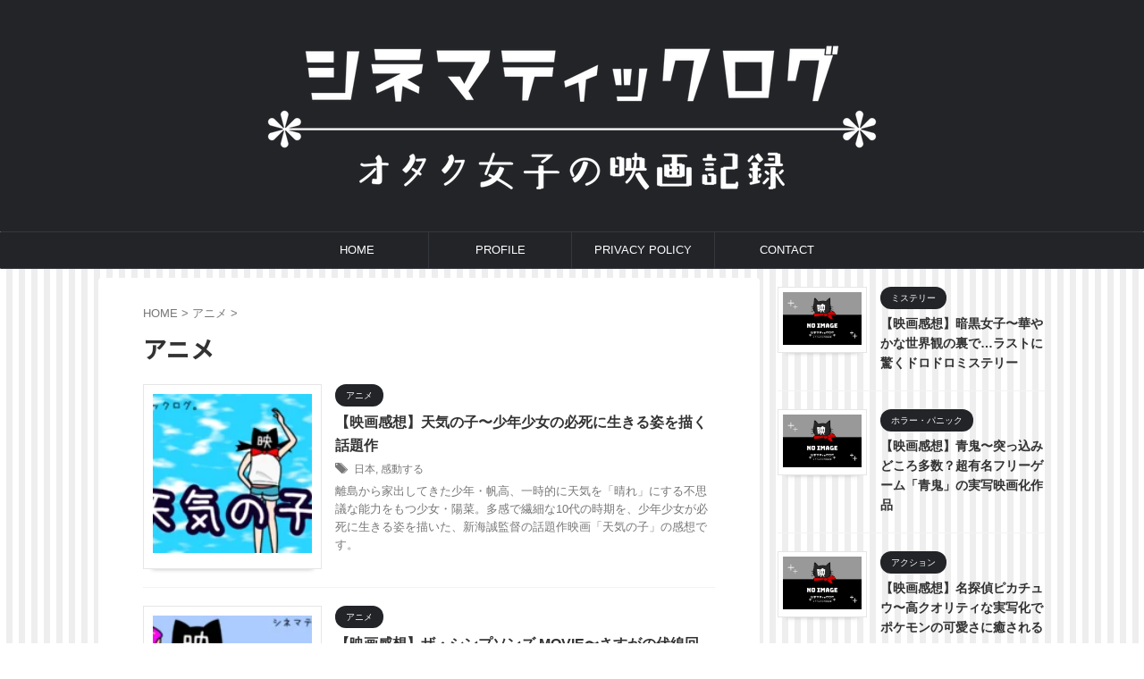

--- FILE ---
content_type: text/html; charset=UTF-8
request_url: https://cinematic-log.com/category/anime/
body_size: 11565
content:
<!DOCTYPE html>
<!--[if lt IE 7]>
<html class="ie6" lang="ja"> <![endif]-->
<!--[if IE 7]>
<html class="i7" lang="ja"> <![endif]-->
<!--[if IE 8]>
<html class="ie" lang="ja"> <![endif]-->
<!--[if gt IE 8]><!-->
<html lang="ja" class="s-navi-search-overlay  toc-style-default">
	<!--<![endif]-->
	<head prefix="og: http://ogp.me/ns# fb: http://ogp.me/ns/fb# article: http://ogp.me/ns/article#">
				<meta charset="UTF-8" >
		<meta name="viewport" content="width=device-width,initial-scale=1.0,user-scalable=no,viewport-fit=cover">
		<meta name="format-detection" content="telephone=no" >
		<meta name="referrer" content="no-referrer-when-downgrade"/>

		
		<link rel="alternate" type="application/rss+xml" title="シネマティックログ RSS Feed" href="https://cinematic-log.com/feed/" />
		<link rel="pingback" href="https://cinematic-log.com/xmlrpc.php" >
		<!--[if lt IE 9]>
		<script src="https://cinematic-log.com/wp-content/themes/affinger/js/html5shiv.js"></script>
		<![endif]-->
				<meta name='robots' content='max-image-preview:large' />
<title>アニメ - シネマティックログ</title>
<link rel='dns-prefetch' href='//ajax.googleapis.com' />
<script type="text/javascript">
window._wpemojiSettings = {"baseUrl":"https:\/\/s.w.org\/images\/core\/emoji\/14.0.0\/72x72\/","ext":".png","svgUrl":"https:\/\/s.w.org\/images\/core\/emoji\/14.0.0\/svg\/","svgExt":".svg","source":{"concatemoji":"https:\/\/cinematic-log.com\/wp-includes\/js\/wp-emoji-release.min.js?ver=6.3.1"}};
/*! This file is auto-generated */
!function(i,n){var o,s,e;function c(e){try{var t={supportTests:e,timestamp:(new Date).valueOf()};sessionStorage.setItem(o,JSON.stringify(t))}catch(e){}}function p(e,t,n){e.clearRect(0,0,e.canvas.width,e.canvas.height),e.fillText(t,0,0);var t=new Uint32Array(e.getImageData(0,0,e.canvas.width,e.canvas.height).data),r=(e.clearRect(0,0,e.canvas.width,e.canvas.height),e.fillText(n,0,0),new Uint32Array(e.getImageData(0,0,e.canvas.width,e.canvas.height).data));return t.every(function(e,t){return e===r[t]})}function u(e,t,n){switch(t){case"flag":return n(e,"\ud83c\udff3\ufe0f\u200d\u26a7\ufe0f","\ud83c\udff3\ufe0f\u200b\u26a7\ufe0f")?!1:!n(e,"\ud83c\uddfa\ud83c\uddf3","\ud83c\uddfa\u200b\ud83c\uddf3")&&!n(e,"\ud83c\udff4\udb40\udc67\udb40\udc62\udb40\udc65\udb40\udc6e\udb40\udc67\udb40\udc7f","\ud83c\udff4\u200b\udb40\udc67\u200b\udb40\udc62\u200b\udb40\udc65\u200b\udb40\udc6e\u200b\udb40\udc67\u200b\udb40\udc7f");case"emoji":return!n(e,"\ud83e\udef1\ud83c\udffb\u200d\ud83e\udef2\ud83c\udfff","\ud83e\udef1\ud83c\udffb\u200b\ud83e\udef2\ud83c\udfff")}return!1}function f(e,t,n){var r="undefined"!=typeof WorkerGlobalScope&&self instanceof WorkerGlobalScope?new OffscreenCanvas(300,150):i.createElement("canvas"),a=r.getContext("2d",{willReadFrequently:!0}),o=(a.textBaseline="top",a.font="600 32px Arial",{});return e.forEach(function(e){o[e]=t(a,e,n)}),o}function t(e){var t=i.createElement("script");t.src=e,t.defer=!0,i.head.appendChild(t)}"undefined"!=typeof Promise&&(o="wpEmojiSettingsSupports",s=["flag","emoji"],n.supports={everything:!0,everythingExceptFlag:!0},e=new Promise(function(e){i.addEventListener("DOMContentLoaded",e,{once:!0})}),new Promise(function(t){var n=function(){try{var e=JSON.parse(sessionStorage.getItem(o));if("object"==typeof e&&"number"==typeof e.timestamp&&(new Date).valueOf()<e.timestamp+604800&&"object"==typeof e.supportTests)return e.supportTests}catch(e){}return null}();if(!n){if("undefined"!=typeof Worker&&"undefined"!=typeof OffscreenCanvas&&"undefined"!=typeof URL&&URL.createObjectURL&&"undefined"!=typeof Blob)try{var e="postMessage("+f.toString()+"("+[JSON.stringify(s),u.toString(),p.toString()].join(",")+"));",r=new Blob([e],{type:"text/javascript"}),a=new Worker(URL.createObjectURL(r),{name:"wpTestEmojiSupports"});return void(a.onmessage=function(e){c(n=e.data),a.terminate(),t(n)})}catch(e){}c(n=f(s,u,p))}t(n)}).then(function(e){for(var t in e)n.supports[t]=e[t],n.supports.everything=n.supports.everything&&n.supports[t],"flag"!==t&&(n.supports.everythingExceptFlag=n.supports.everythingExceptFlag&&n.supports[t]);n.supports.everythingExceptFlag=n.supports.everythingExceptFlag&&!n.supports.flag,n.DOMReady=!1,n.readyCallback=function(){n.DOMReady=!0}}).then(function(){return e}).then(function(){var e;n.supports.everything||(n.readyCallback(),(e=n.source||{}).concatemoji?t(e.concatemoji):e.wpemoji&&e.twemoji&&(t(e.twemoji),t(e.wpemoji)))}))}((window,document),window._wpemojiSettings);
</script>
<style type="text/css">
img.wp-smiley,
img.emoji {
	display: inline !important;
	border: none !important;
	box-shadow: none !important;
	height: 1em !important;
	width: 1em !important;
	margin: 0 0.07em !important;
	vertical-align: -0.1em !important;
	background: none !important;
	padding: 0 !important;
}
</style>
	<link rel='stylesheet' id='wp-block-library-css' href='https://cinematic-log.com/wp-includes/css/dist/block-library/style.min.css?ver=6.3.1' type='text/css' media='all' />
<style id='classic-theme-styles-inline-css' type='text/css'>
/*! This file is auto-generated */
.wp-block-button__link{color:#fff;background-color:#32373c;border-radius:9999px;box-shadow:none;text-decoration:none;padding:calc(.667em + 2px) calc(1.333em + 2px);font-size:1.125em}.wp-block-file__button{background:#32373c;color:#fff;text-decoration:none}
</style>
<style id='global-styles-inline-css' type='text/css'>
body{--wp--preset--color--black: #000000;--wp--preset--color--cyan-bluish-gray: #abb8c3;--wp--preset--color--white: #ffffff;--wp--preset--color--pale-pink: #f78da7;--wp--preset--color--vivid-red: #cf2e2e;--wp--preset--color--luminous-vivid-orange: #ff6900;--wp--preset--color--luminous-vivid-amber: #fcb900;--wp--preset--color--light-green-cyan: #eefaff;--wp--preset--color--vivid-green-cyan: #00d084;--wp--preset--color--pale-cyan-blue: #8ed1fc;--wp--preset--color--vivid-cyan-blue: #0693e3;--wp--preset--color--vivid-purple: #9b51e0;--wp--preset--color--soft-red: #e92f3d;--wp--preset--color--light-grayish-red: #fdf0f2;--wp--preset--color--vivid-yellow: #ffc107;--wp--preset--color--very-pale-yellow: #fffde7;--wp--preset--color--very-light-gray: #fafafa;--wp--preset--color--very-dark-gray: #313131;--wp--preset--color--original-color-a: #00B900;--wp--preset--color--original-color-b: #f4fff4;--wp--preset--color--original-color-c: #F3E5F5;--wp--preset--color--original-color-d: #9E9D24;--wp--preset--gradient--vivid-cyan-blue-to-vivid-purple: linear-gradient(135deg,rgba(6,147,227,1) 0%,rgb(155,81,224) 100%);--wp--preset--gradient--light-green-cyan-to-vivid-green-cyan: linear-gradient(135deg,rgb(122,220,180) 0%,rgb(0,208,130) 100%);--wp--preset--gradient--luminous-vivid-amber-to-luminous-vivid-orange: linear-gradient(135deg,rgba(252,185,0,1) 0%,rgba(255,105,0,1) 100%);--wp--preset--gradient--luminous-vivid-orange-to-vivid-red: linear-gradient(135deg,rgba(255,105,0,1) 0%,rgb(207,46,46) 100%);--wp--preset--gradient--very-light-gray-to-cyan-bluish-gray: linear-gradient(135deg,rgb(238,238,238) 0%,rgb(169,184,195) 100%);--wp--preset--gradient--cool-to-warm-spectrum: linear-gradient(135deg,rgb(74,234,220) 0%,rgb(151,120,209) 20%,rgb(207,42,186) 40%,rgb(238,44,130) 60%,rgb(251,105,98) 80%,rgb(254,248,76) 100%);--wp--preset--gradient--blush-light-purple: linear-gradient(135deg,rgb(255,206,236) 0%,rgb(152,150,240) 100%);--wp--preset--gradient--blush-bordeaux: linear-gradient(135deg,rgb(254,205,165) 0%,rgb(254,45,45) 50%,rgb(107,0,62) 100%);--wp--preset--gradient--luminous-dusk: linear-gradient(135deg,rgb(255,203,112) 0%,rgb(199,81,192) 50%,rgb(65,88,208) 100%);--wp--preset--gradient--pale-ocean: linear-gradient(135deg,rgb(255,245,203) 0%,rgb(182,227,212) 50%,rgb(51,167,181) 100%);--wp--preset--gradient--electric-grass: linear-gradient(135deg,rgb(202,248,128) 0%,rgb(113,206,126) 100%);--wp--preset--gradient--midnight: linear-gradient(135deg,rgb(2,3,129) 0%,rgb(40,116,252) 100%);--wp--preset--font-size--small: .8em;--wp--preset--font-size--medium: 20px;--wp--preset--font-size--large: 1.5em;--wp--preset--font-size--x-large: 42px;--wp--preset--font-size--st-regular: 1em;--wp--preset--font-size--huge: 3em;--wp--preset--spacing--20: 0.44rem;--wp--preset--spacing--30: 0.67rem;--wp--preset--spacing--40: 1rem;--wp--preset--spacing--50: 1.5rem;--wp--preset--spacing--60: 2.25rem;--wp--preset--spacing--70: 3.38rem;--wp--preset--spacing--80: 5.06rem;--wp--preset--shadow--natural: 6px 6px 9px rgba(0, 0, 0, 0.2);--wp--preset--shadow--deep: 12px 12px 50px rgba(0, 0, 0, 0.4);--wp--preset--shadow--sharp: 6px 6px 0px rgba(0, 0, 0, 0.2);--wp--preset--shadow--outlined: 6px 6px 0px -3px rgba(255, 255, 255, 1), 6px 6px rgba(0, 0, 0, 1);--wp--preset--shadow--crisp: 6px 6px 0px rgba(0, 0, 0, 1);}:where(.is-layout-flex){gap: 0.5em;}:where(.is-layout-grid){gap: 0.5em;}body .is-layout-flow > .alignleft{float: left;margin-inline-start: 0;margin-inline-end: 2em;}body .is-layout-flow > .alignright{float: right;margin-inline-start: 2em;margin-inline-end: 0;}body .is-layout-flow > .aligncenter{margin-left: auto !important;margin-right: auto !important;}body .is-layout-constrained > .alignleft{float: left;margin-inline-start: 0;margin-inline-end: 2em;}body .is-layout-constrained > .alignright{float: right;margin-inline-start: 2em;margin-inline-end: 0;}body .is-layout-constrained > .aligncenter{margin-left: auto !important;margin-right: auto !important;}body .is-layout-constrained > :where(:not(.alignleft):not(.alignright):not(.alignfull)){max-width: var(--wp--style--global--content-size);margin-left: auto !important;margin-right: auto !important;}body .is-layout-constrained > .alignwide{max-width: var(--wp--style--global--wide-size);}body .is-layout-flex{display: flex;}body .is-layout-flex{flex-wrap: wrap;align-items: center;}body .is-layout-flex > *{margin: 0;}body .is-layout-grid{display: grid;}body .is-layout-grid > *{margin: 0;}:where(.wp-block-columns.is-layout-flex){gap: 2em;}:where(.wp-block-columns.is-layout-grid){gap: 2em;}:where(.wp-block-post-template.is-layout-flex){gap: 1.25em;}:where(.wp-block-post-template.is-layout-grid){gap: 1.25em;}.has-black-color{color: var(--wp--preset--color--black) !important;}.has-cyan-bluish-gray-color{color: var(--wp--preset--color--cyan-bluish-gray) !important;}.has-white-color{color: var(--wp--preset--color--white) !important;}.has-pale-pink-color{color: var(--wp--preset--color--pale-pink) !important;}.has-vivid-red-color{color: var(--wp--preset--color--vivid-red) !important;}.has-luminous-vivid-orange-color{color: var(--wp--preset--color--luminous-vivid-orange) !important;}.has-luminous-vivid-amber-color{color: var(--wp--preset--color--luminous-vivid-amber) !important;}.has-light-green-cyan-color{color: var(--wp--preset--color--light-green-cyan) !important;}.has-vivid-green-cyan-color{color: var(--wp--preset--color--vivid-green-cyan) !important;}.has-pale-cyan-blue-color{color: var(--wp--preset--color--pale-cyan-blue) !important;}.has-vivid-cyan-blue-color{color: var(--wp--preset--color--vivid-cyan-blue) !important;}.has-vivid-purple-color{color: var(--wp--preset--color--vivid-purple) !important;}.has-black-background-color{background-color: var(--wp--preset--color--black) !important;}.has-cyan-bluish-gray-background-color{background-color: var(--wp--preset--color--cyan-bluish-gray) !important;}.has-white-background-color{background-color: var(--wp--preset--color--white) !important;}.has-pale-pink-background-color{background-color: var(--wp--preset--color--pale-pink) !important;}.has-vivid-red-background-color{background-color: var(--wp--preset--color--vivid-red) !important;}.has-luminous-vivid-orange-background-color{background-color: var(--wp--preset--color--luminous-vivid-orange) !important;}.has-luminous-vivid-amber-background-color{background-color: var(--wp--preset--color--luminous-vivid-amber) !important;}.has-light-green-cyan-background-color{background-color: var(--wp--preset--color--light-green-cyan) !important;}.has-vivid-green-cyan-background-color{background-color: var(--wp--preset--color--vivid-green-cyan) !important;}.has-pale-cyan-blue-background-color{background-color: var(--wp--preset--color--pale-cyan-blue) !important;}.has-vivid-cyan-blue-background-color{background-color: var(--wp--preset--color--vivid-cyan-blue) !important;}.has-vivid-purple-background-color{background-color: var(--wp--preset--color--vivid-purple) !important;}.has-black-border-color{border-color: var(--wp--preset--color--black) !important;}.has-cyan-bluish-gray-border-color{border-color: var(--wp--preset--color--cyan-bluish-gray) !important;}.has-white-border-color{border-color: var(--wp--preset--color--white) !important;}.has-pale-pink-border-color{border-color: var(--wp--preset--color--pale-pink) !important;}.has-vivid-red-border-color{border-color: var(--wp--preset--color--vivid-red) !important;}.has-luminous-vivid-orange-border-color{border-color: var(--wp--preset--color--luminous-vivid-orange) !important;}.has-luminous-vivid-amber-border-color{border-color: var(--wp--preset--color--luminous-vivid-amber) !important;}.has-light-green-cyan-border-color{border-color: var(--wp--preset--color--light-green-cyan) !important;}.has-vivid-green-cyan-border-color{border-color: var(--wp--preset--color--vivid-green-cyan) !important;}.has-pale-cyan-blue-border-color{border-color: var(--wp--preset--color--pale-cyan-blue) !important;}.has-vivid-cyan-blue-border-color{border-color: var(--wp--preset--color--vivid-cyan-blue) !important;}.has-vivid-purple-border-color{border-color: var(--wp--preset--color--vivid-purple) !important;}.has-vivid-cyan-blue-to-vivid-purple-gradient-background{background: var(--wp--preset--gradient--vivid-cyan-blue-to-vivid-purple) !important;}.has-light-green-cyan-to-vivid-green-cyan-gradient-background{background: var(--wp--preset--gradient--light-green-cyan-to-vivid-green-cyan) !important;}.has-luminous-vivid-amber-to-luminous-vivid-orange-gradient-background{background: var(--wp--preset--gradient--luminous-vivid-amber-to-luminous-vivid-orange) !important;}.has-luminous-vivid-orange-to-vivid-red-gradient-background{background: var(--wp--preset--gradient--luminous-vivid-orange-to-vivid-red) !important;}.has-very-light-gray-to-cyan-bluish-gray-gradient-background{background: var(--wp--preset--gradient--very-light-gray-to-cyan-bluish-gray) !important;}.has-cool-to-warm-spectrum-gradient-background{background: var(--wp--preset--gradient--cool-to-warm-spectrum) !important;}.has-blush-light-purple-gradient-background{background: var(--wp--preset--gradient--blush-light-purple) !important;}.has-blush-bordeaux-gradient-background{background: var(--wp--preset--gradient--blush-bordeaux) !important;}.has-luminous-dusk-gradient-background{background: var(--wp--preset--gradient--luminous-dusk) !important;}.has-pale-ocean-gradient-background{background: var(--wp--preset--gradient--pale-ocean) !important;}.has-electric-grass-gradient-background{background: var(--wp--preset--gradient--electric-grass) !important;}.has-midnight-gradient-background{background: var(--wp--preset--gradient--midnight) !important;}.has-small-font-size{font-size: var(--wp--preset--font-size--small) !important;}.has-medium-font-size{font-size: var(--wp--preset--font-size--medium) !important;}.has-large-font-size{font-size: var(--wp--preset--font-size--large) !important;}.has-x-large-font-size{font-size: var(--wp--preset--font-size--x-large) !important;}
.wp-block-navigation a:where(:not(.wp-element-button)){color: inherit;}
:where(.wp-block-post-template.is-layout-flex){gap: 1.25em;}:where(.wp-block-post-template.is-layout-grid){gap: 1.25em;}
:where(.wp-block-columns.is-layout-flex){gap: 2em;}:where(.wp-block-columns.is-layout-grid){gap: 2em;}
.wp-block-pullquote{font-size: 1.5em;line-height: 1.6;}
</style>
<link rel='stylesheet' id='normalize-css' href='https://cinematic-log.com/wp-content/themes/affinger/css/normalize.css?ver=1.5.9' type='text/css' media='all' />
<link rel='stylesheet' id='st_svg-css' href='https://cinematic-log.com/wp-content/themes/affinger/st_svg/style.css?ver=6.3.1' type='text/css' media='all' />
<link rel='stylesheet' id='slick-css' href='https://cinematic-log.com/wp-content/themes/affinger/vendor/slick/slick.css?ver=1.8.0' type='text/css' media='all' />
<link rel='stylesheet' id='slick-theme-css' href='https://cinematic-log.com/wp-content/themes/affinger/vendor/slick/slick-theme.css?ver=1.8.0' type='text/css' media='all' />
<link rel='stylesheet' id='fonts-googleapis-notosansjp-css' href='//fonts.googleapis.com/css?family=Noto+Sans+JP%3A400%2C700&#038;display=swap&#038;subset=japanese&#038;ver=6.3.1' type='text/css' media='all' />
<link rel='stylesheet' id='style-css' href='https://cinematic-log.com/wp-content/themes/affinger/style.css?ver=6.3.1' type='text/css' media='all' />
<link rel='stylesheet' id='child-style-css' href='https://cinematic-log.com/wp-content/themes/affinger-child/style.css?ver=6.3.1' type='text/css' media='all' />
<link rel='stylesheet' id='single-css' href='https://cinematic-log.com/wp-content/themes/affinger/st-rankcss.php' type='text/css' media='all' />
<link rel='stylesheet' id='st-themecss-css' href='https://cinematic-log.com/wp-content/themes/affinger/st-themecss-loader.php?ver=6.3.1' type='text/css' media='all' />
<script type='text/javascript' src='//ajax.googleapis.com/ajax/libs/jquery/1.11.3/jquery.min.js?ver=1.11.3' id='jquery-js'></script>
<link rel="https://api.w.org/" href="https://cinematic-log.com/wp-json/" /><link rel="alternate" type="application/json" href="https://cinematic-log.com/wp-json/wp/v2/categories/2" /><meta name="thumbnail" content="https://cinematic-log.com/wp-content/uploads/2022/09/clog-top-thumbnail-300x169.png">
<!-- Google Tag Manager -->
<script>(function(w,d,s,l,i){w[l]=w[l]||[];w[l].push({'gtm.start':
new Date().getTime(),event:'gtm.js'});var f=d.getElementsByTagName(s)[0],
j=d.createElement(s),dl=l!='dataLayer'?'&l='+l:'';j.async=true;j.src=
'https://www.googletagmanager.com/gtm.js?id='+i+dl;f.parentNode.insertBefore(j,f);
})(window,document,'script','dataLayer','GTM-P6FHFBC');</script>
<!-- End Google Tag Manager -->
<!-- VC LinkSwitch -->
<script type="text/javascript" language="javascript">
    var vc_pid = "886002682";
</script><script type="text/javascript" src="//aml.valuecommerce.com/vcdal.js" async></script>
<!-- VC LinkSwitch -->
<script async src="https://pagead2.googlesyndication.com/pagead/js/adsbygoogle.js?client=ca-pub-8068277400499023"
     crossorigin="anonymous"></script>
<link rel="icon" href="https://cinematic-log.com/wp-content/uploads/2019/08/cropped-cinema-icon-1-100x100.png" sizes="32x32" />
<link rel="icon" href="https://cinematic-log.com/wp-content/uploads/2019/08/cropped-cinema-icon-1-300x300.png" sizes="192x192" />
<link rel="apple-touch-icon" href="https://cinematic-log.com/wp-content/uploads/2019/08/cropped-cinema-icon-1-300x300.png" />
<meta name="msapplication-TileImage" content="https://cinematic-log.com/wp-content/uploads/2019/08/cropped-cinema-icon-1-300x300.png" />
		
<!-- OGP -->

<meta property="og:type" content="website">
<meta property="og:title" content="シネマティックログ">
<meta property="og:url" content="https://cinematic-log.com">
<meta property="og:description" content="現実逃避気味なオタク女子の映画に関する色々記録">
<meta property="og:site_name" content="シネマティックログ">
<meta property="og:image" content="https://cinematic-log.com/wp-content/uploads/2022/09/clog-top-thumbnail-300x169.png">


<!-- /OGP -->
		

	<script>
		(function (window, document, $, undefined) {
			'use strict';

			$(function(){
			$('.entry-content a[href^=http]')
				.not('[href*="'+location.hostname+'"]')
				.attr({target:"_blank"})
			;})
		}(window, window.document, jQuery));
	</script>

<script>
	(function (window, document, $, undefined) {
		'use strict';

		var SlideBox = (function () {
			/**
			 * @param $element
			 *
			 * @constructor
			 */
			function SlideBox($element) {
				this._$element = $element;
			}

			SlideBox.prototype.$content = function () {
				return this._$element.find('[data-st-slidebox-content]');
			};

			SlideBox.prototype.$toggle = function () {
				return this._$element.find('[data-st-slidebox-toggle]');
			};

			SlideBox.prototype.$icon = function () {
				return this._$element.find('[data-st-slidebox-icon]');
			};

			SlideBox.prototype.$text = function () {
				return this._$element.find('[data-st-slidebox-text]');
			};

			SlideBox.prototype.is_expanded = function () {
				return !!(this._$element.filter('[data-st-slidebox-expanded="true"]').length);
			};

			SlideBox.prototype.expand = function () {
				var self = this;

				this.$content().slideDown()
					.promise()
					.then(function () {
						var $icon = self.$icon();
						var $text = self.$text();

						$icon.removeClass($icon.attr('data-st-slidebox-icon-collapsed'))
							.addClass($icon.attr('data-st-slidebox-icon-expanded'))

						$text.text($text.attr('data-st-slidebox-text-expanded'))

						self._$element.removeClass('is-collapsed')
							.addClass('is-expanded');

						self._$element.attr('data-st-slidebox-expanded', 'true');
					});
			};

			SlideBox.prototype.collapse = function () {
				var self = this;

				this.$content().slideUp()
					.promise()
					.then(function () {
						var $icon = self.$icon();
						var $text = self.$text();

						$icon.removeClass($icon.attr('data-st-slidebox-icon-expanded'))
							.addClass($icon.attr('data-st-slidebox-icon-collapsed'))

						$text.text($text.attr('data-st-slidebox-text-collapsed'))

						self._$element.removeClass('is-expanded')
							.addClass('is-collapsed');

						self._$element.attr('data-st-slidebox-expanded', 'false');
					});
			};

			SlideBox.prototype.toggle = function () {
				if (this.is_expanded()) {
					this.collapse();
				} else {
					this.expand();
				}
			};

			SlideBox.prototype.add_event_listeners = function () {
				var self = this;

				this.$toggle().on('click', function (event) {
					self.toggle();
				});
			};

			SlideBox.prototype.initialize = function () {
				this.add_event_listeners();
			};

			return SlideBox;
		}());

		function on_ready() {
			var slideBoxes = [];

			$('[data-st-slidebox]').each(function () {
				var $element = $(this);
				var slideBox = new SlideBox($element);

				slideBoxes.push(slideBox);

				slideBox.initialize();
			});

			return slideBoxes;
		}

		$(on_ready);
	}(window, window.document, jQuery));
</script>

	<script>
		(function (window, document, $, undefined) {
			'use strict';

			$(function(){
			$('.post h2:not([class^="is-style-st-heading-custom-"]):not([class*=" is-style-st-heading-custom-"]):not(.st-css-no2) , .h2modoki').wrapInner('<span class="st-dash-design"></span>');
			})
		}(window, window.document, jQuery));
	</script>

<script>
	(function (window, document, $, undefined) {
		'use strict';

		$(function(){
			/* 第一階層のみの目次にクラスを挿入 */
			$("#toc_container:not(:has(ul ul))").addClass("only-toc");
			/* アコーディオンメニュー内のカテゴリーにクラス追加 */
			$(".st-ac-box ul:has(.cat-item)").each(function(){
				$(this).addClass("st-ac-cat");
			});
		});
	}(window, window.document, jQuery));
</script>

<script>
	(function (window, document, $, undefined) {
		'use strict';

		$(function(){
									$('.st-star').parent('.rankh4').css('padding-bottom','5px'); // スターがある場合のランキング見出し調整
		});
	}(window, window.document, jQuery));
</script>



	<script>
		(function (window, document, $, undefined) {
			'use strict';

			$(function() {
				$('.is-style-st-paragraph-kaiwa').wrapInner('<span class="st-paragraph-kaiwa-text">');
			});
		}(window, window.document, jQuery));
	</script>

	<script>
		(function (window, document, $, undefined) {
			'use strict';

			$(function() {
				$('.is-style-st-paragraph-kaiwa-b').wrapInner('<span class="st-paragraph-kaiwa-text">');
			});
		}(window, window.document, jQuery));
	</script>

<script>
	/* Gutenbergスタイルを調整 */
	(function (window, document, $, undefined) {
		'use strict';

		$(function() {
			$( '[class^="is-style-st-paragraph-"],[class*=" is-style-st-paragraph-"]' ).wrapInner( '<span class="st-noflex"></span>' );
		});
	}(window, window.document, jQuery));
</script>



			</head>
	<body class="archive category category-anime category-2 not-front-page" >				<div id="st-ami">
				<div id="wrapper" class="" ontouchstart="">
				<div id="wrapper-in">

					

<header id="st-headwide">
	<div id="header-full">
		<div id="headbox-bg">
			<div id="headbox">

					<nav id="s-navi" class="pcnone" data-st-nav data-st-nav-type="normal">
		<dl class="acordion is-active" data-st-nav-primary>
			<dt class="trigger">
				<p class="acordion_button"><span class="op op-menu"><i class="st-fa st-svg-menu"></i></span></p>

				
									<div id="st-mobile-logo"></div>
				
				<!-- 追加メニュー -->
				
				<!-- 追加メニュー2 -->
				
			</dt>

			<dd class="acordion_tree">
				<div class="acordion_tree_content">

					
					
					<div class="clear"></div>

					
				</div>
			</dd>

					</dl>

					</nav>

									<div id="header-l">
						
						<div id="st-text-logo">
								<!-- ロゴ又はブログ名 -->
    					<p class="sitename sitename-only"><a href="https://cinematic-log.com/">
                					<img class="sitename-only-img" src="https://cinematic-log.com/wp-content/uploads/2022/09/clog-logo.png" width="700" height="234" alt="シネマティックログ">                            </a></p>
            
						</div>
					</div><!-- /#header-l -->
				
				<div id="header-r" class="smanone">
					
				</div><!-- /#header-r -->

			</div><!-- /#headbox -->
		</div><!-- /#headbox-bg clearfix -->

		
		
		
		
			

			<div id="gazou-wide">
					<div id="st-menubox">
			<div id="st-menuwide">
				<nav class="smanone clearfix"><ul id="menu-%e3%82%b0%e3%83%ad%e3%83%bc%e3%83%90%e3%83%ab%e3%83%a1%e3%83%8b%e3%83%a5%e3%83%bc" class="menu"><li id="menu-item-81" class="menu-item menu-item-type-custom menu-item-object-custom menu-item-81"><a href="/index.php/">HOME</a></li>
<li id="menu-item-79" class="menu-item menu-item-type-post_type menu-item-object-page menu-item-79"><a href="https://cinematic-log.com/profile/">PROFILE</a></li>
<li id="menu-item-80" class="menu-item menu-item-type-post_type menu-item-object-page menu-item-privacy-policy menu-item-80"><a rel="privacy-policy" href="https://cinematic-log.com/privacy-policy/">PRIVACY POLICY</a></li>
<li id="menu-item-78" class="menu-item menu-item-type-post_type menu-item-object-page menu-item-78"><a href="https://cinematic-log.com/contact/">CONTACT</a></li>
</ul></nav>			</div>
		</div>
										<div id="st-headerbox">
						<div id="st-header">
						</div>
					</div>
									</div>
		
	</div><!-- #header-full -->

	





</header>

					<div id="content-w">

						
						

<div id="content" class="clearfix">
    <div id="contentInner">
        <main>
            <article>
				
                <!--ぱんくず -->
					<div id="breadcrumb">
					<ol itemscope itemtype="http://schema.org/BreadcrumbList">
						<li itemprop="itemListElement" itemscope
      itemtype="http://schema.org/ListItem"><a href="https://cinematic-log.com" itemprop="item"><span itemprop="name">HOME</span></a> > <meta itemprop="position" content="1" /></li>
																																					<li itemprop="itemListElement" itemscope
      itemtype="http://schema.org/ListItem"><a href="https://cinematic-log.com/category/anime/" itemprop="item">
								<span itemprop="name">アニメ</span> </a> &gt;
								<meta itemprop="position" content="2" />
							</li>
															</ol>
					</div>
					<!--/ ぱんくず -->
                                <div class="post">
                                                    <h1 class="entry-title">アニメ</h1>
                        
			
							<div id="nocopy" >
					
									</div>
							
                        </div><!-- /post -->

										<aside>
                        		<div class="kanren ">
			
		<dl class="clearfix">
			<dt><a href="https://cinematic-log.com/tenkinoko/">
											<img width="150" height="150" src="https://cinematic-log.com/wp-content/uploads/2019/08/tenkinoko-s-150x150.png" class="attachment-thumbnail size-thumbnail wp-post-image" alt="" decoding="async" srcset="https://cinematic-log.com/wp-content/uploads/2019/08/tenkinoko-s-150x150.png 150w, https://cinematic-log.com/wp-content/uploads/2019/08/tenkinoko-s-100x100.png 100w" sizes="(max-width: 150px) 100vw, 150px" />									</a></dt>
			<dd>
				
	
	<p class="st-catgroup itiran-category">
		<a href="https://cinematic-log.com/category/anime/" title="View all posts in アニメ" rel="category tag"><span class="catname st-catid2">アニメ</span></a>	</p>
				<h3><a href="https://cinematic-log.com/tenkinoko/">
						【映画感想】天気の子〜少年少女の必死に生きる姿を描く話題作					</a></h3>

							<div class="blog_info">
			<p><span class="pcone"><i class="st-fa st-svg-tags"></i>&nbsp;<a href="https://cinematic-log.com/tag/japan/" rel="tag">日本</a>, <a href="https://cinematic-log.com/tag/movingthings/" rel="tag">感動する</a></span></p>
		</div>
	
					<div class="st-excerpt smanone">
		<p>離島から家出してきた少年・帆高、一時的に天気を「晴れ」にする不思議な能力をもつ少女・陽菜。多感で繊細な10代の時期を、少年少女が必死に生きる姿を描いた、新海誠監督の話題作映画「天気の子」の感想です。</p>
	</div>

				
			</dd>
		</dl>
			
		<dl class="clearfix">
			<dt><a href="https://cinematic-log.com/the-simpsons-movie/">
											<img width="150" height="150" src="https://cinematic-log.com/wp-content/uploads/2019/08/thesimpsonsmovie-s-150x150.png" class="attachment-thumbnail size-thumbnail wp-post-image" alt="" decoding="async" srcset="https://cinematic-log.com/wp-content/uploads/2019/08/thesimpsonsmovie-s-150x150.png 150w, https://cinematic-log.com/wp-content/uploads/2019/08/thesimpsonsmovie-s-100x100.png 100w" sizes="(max-width: 150px) 100vw, 150px" />									</a></dt>
			<dd>
				
	
	<p class="st-catgroup itiran-category">
		<a href="https://cinematic-log.com/category/anime/" title="View all posts in アニメ" rel="category tag"><span class="catname st-catid2">アニメ</span></a>	</p>
				<h3><a href="https://cinematic-log.com/the-simpsons-movie/">
						【映画感想】ザ・シンプソンズ MOVIE〜さすがの伏線回収！笑って泣ける傑作のアニメ映画					</a></h3>

							<div class="blog_info">
			<p><span class="pcone"><i class="st-fa st-svg-tags"></i>&nbsp;<a href="https://cinematic-log.com/tag/america/" rel="tag">アメリカ</a>, <a href="https://cinematic-log.com/tag/laugh/" rel="tag">笑える</a></span></p>
		</div>
	
					<div class="st-excerpt smanone">
		<p>アメリカのアニメ、ザ・シンプソンズ初の映画化作品「ザ・シンプソンズ MOVIE」。2007年に公開された映画ですが、何度観ても笑えてちょっと泣けちゃう、大好きなアニメ映画。アニメと繋がりはない一話完結なので、元アニメを知らなくても楽しめる映画です。</p>
	</div>

				
			</dd>
		</dl>
	</div>
                       				<div class="st-pagelink">
		<div class="st-pagelink-in">
				</div>
	</div>
							</aside>
			
		
		

			
            </article>
        </main>
    </div>
    <!-- /#contentInner -->
    

	
			<div id="side">
			<aside>
				
									<div class="kanren ">
							
			<dl class="clearfix">
				<dt><a href="https://cinematic-log.com/ankokujoshi/">
													<img width="320" height="213" src="https://cinematic-log.com/wp-content/uploads/2022/09/no-image01-320x213.png" class="attachment-thumbnail size-thumbnail wp-post-image" alt="no-image" decoding="async" loading="lazy" srcset="https://cinematic-log.com/wp-content/uploads/2022/09/no-image01-320x213.png 320w, https://cinematic-log.com/wp-content/uploads/2022/09/no-image01-768x512.png 768w, https://cinematic-log.com/wp-content/uploads/2022/09/no-image01.png 1200w" sizes="(max-width: 320px) 100vw, 320px" />											</a></dt>
				<dd>
					
	
	<p class="st-catgroup itiran-category">
		<a href="https://cinematic-log.com/category/mystery/" title="View all posts in ミステリー" rel="category tag"><span class="catname st-catid23">ミステリー</span></a>	</p>
					<h5 class="kanren-t"><a href="https://cinematic-log.com/ankokujoshi/">【映画感想】暗黒女子〜華やかな世界観の裏で…ラストに驚くドロドロミステリー</a></h5>
										
					
				</dd>
			</dl>
					
			<dl class="clearfix">
				<dt><a href="https://cinematic-log.com/aooni/">
													<img width="320" height="213" src="https://cinematic-log.com/wp-content/uploads/2022/09/no-image01-320x213.png" class="attachment-thumbnail size-thumbnail wp-post-image" alt="no-image" decoding="async" loading="lazy" srcset="https://cinematic-log.com/wp-content/uploads/2022/09/no-image01-320x213.png 320w, https://cinematic-log.com/wp-content/uploads/2022/09/no-image01-768x512.png 768w, https://cinematic-log.com/wp-content/uploads/2022/09/no-image01.png 1200w" sizes="(max-width: 320px) 100vw, 320px" />											</a></dt>
				<dd>
					
	
	<p class="st-catgroup itiran-category">
		<a href="https://cinematic-log.com/category/horror/" title="View all posts in ホラー・パニック" rel="category tag"><span class="catname st-catid4">ホラー・パニック</span></a>	</p>
					<h5 class="kanren-t"><a href="https://cinematic-log.com/aooni/">【映画感想】青鬼〜突っ込みどころ多数？超有名フリーゲーム「青鬼」の実写映画化作品</a></h5>
										
					
				</dd>
			</dl>
					
			<dl class="clearfix">
				<dt><a href="https://cinematic-log.com/detective-pikachu/">
													<img width="320" height="213" src="https://cinematic-log.com/wp-content/uploads/2022/09/no-image01-320x213.png" class="attachment-thumbnail size-thumbnail wp-post-image" alt="no-image" decoding="async" loading="lazy" srcset="https://cinematic-log.com/wp-content/uploads/2022/09/no-image01-320x213.png 320w, https://cinematic-log.com/wp-content/uploads/2022/09/no-image01-768x512.png 768w, https://cinematic-log.com/wp-content/uploads/2022/09/no-image01.png 1200w" sizes="(max-width: 320px) 100vw, 320px" />											</a></dt>
				<dd>
					
	
	<p class="st-catgroup itiran-category">
		<a href="https://cinematic-log.com/category/action/" title="View all posts in アクション" rel="category tag"><span class="catname st-catid18">アクション</span></a>	</p>
					<h5 class="kanren-t"><a href="https://cinematic-log.com/detective-pikachu/">【映画感想】名探偵ピカチュウ〜高クオリティな実写化でポケモンの可愛さに癒される</a></h5>
										
					
				</dd>
			</dl>
					
			<dl class="clearfix">
				<dt><a href="https://cinematic-log.com/after-school/">
													<img width="320" height="213" src="https://cinematic-log.com/wp-content/uploads/2020/07/after-school01-320x213.jpg" class="attachment-thumbnail size-thumbnail wp-post-image" alt="アフタースクール" decoding="async" loading="lazy" srcset="https://cinematic-log.com/wp-content/uploads/2020/07/after-school01-320x213.jpg 320w, https://cinematic-log.com/wp-content/uploads/2020/07/after-school01-768x512.jpg 768w, https://cinematic-log.com/wp-content/uploads/2020/07/after-school01.jpg 1200w" sizes="(max-width: 320px) 100vw, 320px" />											</a></dt>
				<dd>
					
	
	<p class="st-catgroup itiran-category">
		<a href="https://cinematic-log.com/category/comedy/" title="View all posts in コメディ" rel="category tag"><span class="catname st-catid5">コメディ</span></a>	</p>
					<h5 class="kanren-t"><a href="https://cinematic-log.com/after-school/">【映画感想】アフタースクール〜伏線回収が見事なミステリーコメディ</a></h5>
										
					
				</dd>
			</dl>
					
			<dl class="clearfix">
				<dt><a href="https://cinematic-log.com/sharktopus/">
													<img width="320" height="213" src="https://cinematic-log.com/wp-content/uploads/2019/12/sharktopus-320x213.jpg" class="attachment-thumbnail size-thumbnail wp-post-image" alt="シャークトパス" decoding="async" loading="lazy" srcset="https://cinematic-log.com/wp-content/uploads/2019/12/sharktopus-320x213.jpg 320w, https://cinematic-log.com/wp-content/uploads/2019/12/sharktopus-768x512.jpg 768w, https://cinematic-log.com/wp-content/uploads/2019/12/sharktopus.jpg 1200w" sizes="(max-width: 320px) 100vw, 320px" />											</a></dt>
				<dd>
					
	
	<p class="st-catgroup itiran-category">
		<a href="https://cinematic-log.com/category/horror/" title="View all posts in ホラー・パニック" rel="category tag"><span class="catname st-catid4">ホラー・パニック</span></a>	</p>
					<h5 class="kanren-t"><a href="https://cinematic-log.com/sharktopus/">【映画感想：シャークトパス】半分サメで半分タコのモンスターにパニック！</a></h5>
										
					
				</dd>
			</dl>
					</div>
				
									<div id="mybox">
													<div id="authorst_widget-3" class="side-widgets widget_authorst_widget"><div class="st-author-box st-author-master">

<div class="st-author-profile">
		<div class="st-author-profile-avatar">
								<img src="https://cinematic-log.com/wp-content/uploads/2022/09/clog-profile02.png" alt="わたし" width="150px" height="150px">
			</div>

	<div class="post st-author-profile-content">
		<p class="st-author-nickname"></p>
		<p class="st-author-description"></p>
		<div class="sns">
			<ul class="profile-sns clearfix">

				
				
				
				
				
				
				
				
			</ul>
		</div>
					<div class="rankstlink-r2">
				<p class="no-reflection"><a href="/profile/">詳しくみる</a></p>
			</div>
			</div>
</div>
</div></div><div id="categories-4" class="side-widgets widget_categories"><p class="st-widgets-title"><span>カテゴリー</span></p>
			<ul>
					<li class="cat-item cat-item-18"><a href="https://cinematic-log.com/category/action/" ><span class="cat-item-label">アクション (3)</span></a>
</li>
	<li class="cat-item cat-item-23"><a href="https://cinematic-log.com/category/mystery/" ><span class="cat-item-label">ミステリー (3)</span></a>
</li>
	<li class="cat-item cat-item-3"><a href="https://cinematic-log.com/category/sf/" ><span class="cat-item-label">SF (5)</span></a>
</li>
	<li class="cat-item cat-item-11"><a href="https://cinematic-log.com/category/suspense/" ><span class="cat-item-label">サスペンス (2)</span></a>
</li>
	<li class="cat-item cat-item-4"><a href="https://cinematic-log.com/category/horror/" ><span class="cat-item-label">ホラー・パニック (4)</span></a>
</li>
	<li class="cat-item cat-item-5"><a href="https://cinematic-log.com/category/comedy/" ><span class="cat-item-label">コメディ (4)</span></a>
</li>
	<li class="cat-item cat-item-13"><a href="https://cinematic-log.com/category/drama/" ><span class="cat-item-label">ドラマ (5)</span></a>
</li>
	<li class="cat-item cat-item-2 current-cat"><a href="https://cinematic-log.com/category/anime/" ><span class="cat-item-label">アニメ (2)</span></a>
</li>
			</ul>

			</div><div id="tag_cloud-4" class="side-widgets widget_tag_cloud"><p class="st-widgets-title"><span>タグ一覧</span></p><div class="tagcloud"><a href="https://cinematic-log.com/tag/america/" class="tag-cloud-link tag-link-9 tag-link-position-1" style="font-size: 22pt;" aria-label="アメリカ (19個の項目)">アメリカ</a>
<a href="https://cinematic-log.com/tag/uk/" class="tag-cloud-link tag-link-19 tag-link-position-2" style="font-size: 8pt;" aria-label="イギリス (1個の項目)">イギリス</a>
<a href="https://cinematic-log.com/tag/japan/" class="tag-cloud-link tag-link-10 tag-link-position-3" style="font-size: 18.36pt;" aria-label="日本 (10個の項目)">日本</a>
<a href="https://cinematic-log.com/tag/non-fiction/" class="tag-cloud-link tag-link-16 tag-link-position-4" style="font-size: 12.2pt;" aria-label="実話 (3個の項目)">実話</a>
<a href="https://cinematic-log.com/tag/history/" class="tag-cloud-link tag-link-15 tag-link-position-5" style="font-size: 8pt;" aria-label="歴史系 (1個の項目)">歴史系</a>
<a href="https://cinematic-log.com/tag/americancomics/" class="tag-cloud-link tag-link-20 tag-link-position-6" style="font-size: 15.7pt;" aria-label="アメコミ (6個の項目)">アメコミ</a>
<a href="https://cinematic-log.com/tag/battle/" class="tag-cloud-link tag-link-17 tag-link-position-7" style="font-size: 16.4pt;" aria-label="戦い (7個の項目)">戦い</a>
<a href="https://cinematic-log.com/tag/laugh/" class="tag-cloud-link tag-link-6 tag-link-position-8" style="font-size: 15.7pt;" aria-label="笑える (6個の項目)">笑える</a>
<a href="https://cinematic-log.com/tag/movingthings/" class="tag-cloud-link tag-link-7 tag-link-position-9" style="font-size: 12.2pt;" aria-label="感動する (3個の項目)">感動する</a>
<a href="https://cinematic-log.com/tag/suspense/" class="tag-cloud-link tag-link-12 tag-link-position-10" style="font-size: 17.8pt;" aria-label="ハラハラする (9個の項目)">ハラハラする</a>
<a href="https://cinematic-log.com/tag/horrified/" class="tag-cloud-link tag-link-22 tag-link-position-11" style="font-size: 10.52pt;" aria-label="怖い (2個の項目)">怖い</a>
<a href="https://cinematic-log.com/tag/badtaste/" class="tag-cloud-link tag-link-8 tag-link-position-12" style="font-size: 8pt;" aria-label="後味悪い (1個の項目)">後味悪い</a></div>
</div><div id="custom_html-5" class="widget_text side-widgets widget_custom_html"><p class="st-widgets-title"><span>参加ランキング</span></p><div class="textwidget custom-html-widget"><br><a href="https://blogmura.com/ranking/in?p_cid=11018215" target="_blank" rel="noopener"><img src="https://b.blogmura.com/original/1198810" width="100" height="100" border="0" alt="にほんブログ村 にほんブログ村へ" /></a></div></div>											</div>
				
				<div id="scrollad">
										<!--ここにgoogleアドセンスコードを貼ると規約違反になるので注意して下さい-->

																				</div>
			</aside>
		</div>
		<!-- /#side -->
	

	
	</div>
<!--/#content -->
</div><!-- /contentw -->



<footer>
	<div id="footer">
		<div id="footer-wrapper">
			<div id="footer-in">
				
									<div id="st-footer-logo-wrapper">
						<!-- フッターのメインコンテンツ -->

	<div id="st-text-logo">

		
			<h3 class="footerlogo st-text-logo-top">
				<!-- ロゴ又はブログ名 -->
									<a href="https://cinematic-log.com/">
				
											<img src="https://cinematic-log.com/wp-content/uploads/2022/09/clog-logo.png" width="700" height="234" alt="シネマティックログ">					
									</a>
							</h3>

			
		
	</div>


	<div class="st-footer-tel">
		
	</div>
					</div>
				
				<p class="copyr"><small>&copy; 2025 シネマティックログ</small></p>			</div>
		</div><!-- /#footer-wrapper -->
	</div><!-- /#footer -->
</footer>
</div>
<!-- /#wrapperin -->
</div>
<!-- /#wrapper -->
</div><!-- /#st-ami -->
<!-- Google Tag Manager (noscript) -->
<noscript><iframe src="https://www.googletagmanager.com/ns.html?id=GTM-P6FHFBC"
height="0" width="0" style="display:none;visibility:hidden"></iframe></noscript>
<!-- End Google Tag Manager (noscript) -->

<!-- THK analytics -->
<script type="text/javascript" src="//hanikolog.xsrv.jp/thkanalytics/t_cinematiclog/script.php" defer></script><noscript><img src="//hanikolog.xsrv.jp/thkanalytics/t_cinematiclog/track.php" alt="" width="1" height="1" /></noscript>
<!-- THK analytics -->
<script>

</script><script type='text/javascript' src='https://cinematic-log.com/wp-content/themes/affinger/vendor/slick/slick.js?ver=1.5.9' id='slick-js'></script>
<script type='text/javascript' id='base-js-extra'>
/* <![CDATA[ */
var ST = {"ajax_url":"https:\/\/cinematic-log.com\/wp-admin\/admin-ajax.php","expand_accordion_menu":"","sidemenu_accordion":"","is_mobile":""};
/* ]]> */
</script>
<script type='text/javascript' src='https://cinematic-log.com/wp-content/themes/affinger/js/base.js?ver=6.3.1' id='base-js'></script>
<script type='text/javascript' src='https://cinematic-log.com/wp-content/themes/affinger/js/scroll.js?ver=6.3.1' id='scroll-js'></script>
<script type='text/javascript' src='https://cinematic-log.com/wp-content/themes/affinger/js/st-copy-text.js?ver=6.3.1' id='st-copy-text-js'></script>
					<div id="page-top"><a href="#wrapper" class="st-fa st-svg-angle-up"></a></div>
		</body></html>


--- FILE ---
content_type: text/html; charset=utf-8
request_url: https://www.google.com/recaptcha/api2/aframe
body_size: 249
content:
<!DOCTYPE HTML><html><head><meta http-equiv="content-type" content="text/html; charset=UTF-8"></head><body><script nonce="tm41bWSKV3jPswv1fUlG0A">/** Anti-fraud and anti-abuse applications only. See google.com/recaptcha */ try{var clients={'sodar':'https://pagead2.googlesyndication.com/pagead/sodar?'};window.addEventListener("message",function(a){try{if(a.source===window.parent){var b=JSON.parse(a.data);var c=clients[b['id']];if(c){var d=document.createElement('img');d.src=c+b['params']+'&rc='+(localStorage.getItem("rc::a")?sessionStorage.getItem("rc::b"):"");window.document.body.appendChild(d);sessionStorage.setItem("rc::e",parseInt(sessionStorage.getItem("rc::e")||0)+1);localStorage.setItem("rc::h",'1764783659246');}}}catch(b){}});window.parent.postMessage("_grecaptcha_ready", "*");}catch(b){}</script></body></html>

--- FILE ---
content_type: text/css
request_url: https://cinematic-log.com/wp-content/themes/affinger-child/style.css?ver=6.3.1
body_size: 343
content:
/*
Theme Name: AFFINGER Child
Template: affinger
Description: AFFINGER6 対応
Version: 20210719
*/

/*media Queries スマートフォンとタブレットサイズ（959px以下）で適応したいCSS - スマホ・タブレット
---------------------------------------------------------------------------------------------------*/
@media only screen and (max-width: 959px) {
	.el_textCaution {
		font-size: 15px;
	}

	/*-- ここまで --*/
}

/*media Queries タブレットサイズ（600px～959px）のみで適応したいCSS -タブレットのみ
---------------------------------------------------------------------------------------------------*/
@media only screen and (min-width: 600px) and (max-width: 959px) {


	/*-- ここまで --*/
}

/*media Queries タブレット（600px）以上で適応したいCSS -タブレット・PC
---------------------------------------------------------------------------------------------------*/
@media only screen and (min-width: 600px) {


	/*-- ここまで --*/
}

/*media Queries PCサイズ（960px）以上で適応したいCSS - PCのみ
---------------------------------------------------------------------------------------------------*/
@media print,
screen and (min-width: 960px) {


	/*-- ここまで --*/
}

/*media Queries スマホサイズ（599px）以下で適応したいCSS - スマホのみ
---------------------------------------------------------------------------------------------------*/
@media print,
screen and (max-width: 599px) {


	/*-- ここまで --*/
}

--- FILE ---
content_type: application/javascript; charset=utf-8;
request_url: https://dalc.valuecommerce.com/app3?p=886002682&_s=https%3A%2F%2Fcinematic-log.com%2Fcategory%2Fanime%2F&vf=iVBORw0KGgoAAAANSUhEUgAAAAMAAAADCAYAAABWKLW%2FAAAAMElEQVQYV2NkFGP4nyFVxnDgQh8D40JO5v%2BPZsYytL9YysC4m6vrv%2Fe5NAYfDQEGABUxDhkn84RCAAAAAElFTkSuQmCC
body_size: 1467
content:
vc_linkswitch_callback({"t":"6930762a","r":"aTB2KgAC6VEDg6JgCooD7AqKBtTu_A","ub":"aTB2KQAEoQkDg6JgCooFuwqKBtjwUg%3D%3D","vcid":"bQS_86D9_EqtVa1N7SV07PtGAL3L5wq5ANmWWD036Ib3zcaM29m5b1Psg2AmlaN3","vcpub":"0.190801","shopping.yahoo.co.jp":{"a":"2695956","m":"2201292","g":"cc093c848a"},"hnext.jp":{"a":"2797180","m":"3305594","g":"da104a36c9","sp":"cid%3DD33139%26adid%3DVC1%26alp%3D1%26alpad%3D1%26alpge%3D1"},"p":886002682,"paypaymall.yahoo.co.jp":{"a":"2695956","m":"2201292","g":"cc093c848a"},"video.unext.jp":{"a":"2797180","m":"3305594","g":"da104a36c9","sp":"cid%3DD33139%26adid%3DVC1%26alp%3D1%26alpad%3D1%26alpge%3D1"},"www.amazon.co.jp":{"a":"2614000","m":"2366370","g":"10c7ad60aa","sp":"tag%3Dvc-22%26linkCode%3Dure"},"s":3476598,"approach.yahoo.co.jp":{"a":"2695956","m":"2201292","g":"cc093c848a"},"www.video.unext.jp":{"a":"2797180","m":"3305594","g":"da104a36c9","sp":"cid%3DD33139%26adid%3DVC1%26alp%3D1%26alpad%3D1%26alpge%3D1"},"paypaystep.yahoo.co.jp":{"a":"2695956","m":"2201292","g":"cc093c848a"},"mini-shopping.yahoo.co.jp":{"a":"2695956","m":"2201292","g":"cc093c848a"},"shopping.geocities.jp":{"a":"2695956","m":"2201292","g":"cc093c848a"},"unext.bookplace.jp":{"a":"2797180","m":"3305594","g":"da104a36c9","sp":"cid%3DD33139%26adid%3DVC1%26alp%3D1%26alpad%3D1%26alpge%3D1"},"l":4,"unext.jp":{"a":"2797180","m":"3305594","g":"da104a36c9","sp":"cid%3DD33139%26adid%3DVC1%26alp%3D1%26alpad%3D1%26alpge%3D1"}})